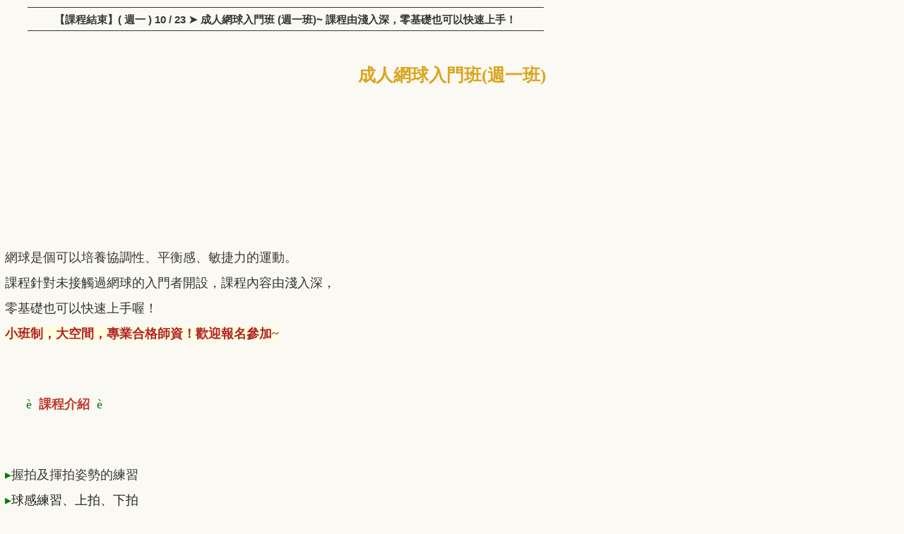

--- FILE ---
content_type: text/html; charset=UTF-8
request_url: https://ex.ttu.edu.tw/p/16-1017-27630.php
body_size: 7884
content:
<!DOCTYPE html>
<html lang="zh-Hant">
<head>


<meta http-equiv="Content-Type" content="text/html; charset=utf-8">
<meta http-equiv="X-UA-Compatible" content="IE=edge,chrome=1" />
<meta name="viewport" content="initial-scale=1.0, user-scalable=1, minimum-scale=1.0, maximum-scale=3.0">
<meta name="apple-mobile-web-app-capable" content="yes">
<meta name="apple-mobile-web-app-status-bar-style" content="black">
<meta name="keywords" content="請填寫網站關鍵記事，用半角逗號(,)隔開" />
<meta name="description" content="&lt;p style=&quot;text-align:center&quot;&gt;&lt;span style=&quot;font-size:1.75em;&quot;&gt;&lt;span style=&quot;font-family:微軟正黑體;&quot;&gt;&lt;span style=&quot;color:#009966&quot;&gt;&lt;strong style=&quot;color:#daa520; font-family:微軟正黑體&quot;&gt;成人網球入門班&lt;/strong&gt;&lt;/span&gt;&lt;/span&gt;&lt;/span&gt;&lt;/p&gt;

&lt;p style=&quot;text-align:center&quot;&gt;&lt;span style=&quot;font-size:13.3333px&quot;&gt;&lt;/span&gt;&lt;/p&gt;

&lt;p style=&quot;text-align:center&quot;&gt;&lt;span style=&quot;font-size:13.3333px&quot;&gt;&lt;/span&gt;&lt;/p&gt;

&lt;p style=&quot;text-align:center&quot;&gt;&lt;span style=&quot;font-size:13.3333px&quot;&gt;&lt;/span&gt;&lt;/p&gt;

&lt;p style=&quot;text-align:center&quot;&gt;&lt;span style=&quot;font-size:13.3333px&quot;&gt;&lt;/span&gt;&lt;/p&gt;

&lt;p style=&quot;text-align:center&quot;&gt;&lt;span style=&quot;font-size:13.3333px&quot;&gt;&lt;/span&gt;&lt;/p&gt;

&lt;p&gt;&amp;nbsp;&lt;/p&gt;

&lt;p&gt;&amp;nbsp;&lt;/p&gt;

&lt;div&gt;
&lt;div&gt;
&lt;div&gt;
&lt;div&gt;
&lt;div&gt;
&lt;p style=&quot;text-align:center&quot;&gt;&amp;nbsp;&lt;/p&gt;

&lt;p style=&quot;text-align:center&quot;&gt;&amp;nbsp;&lt;/p&gt;

&lt;p style=&quot;text-align:center&quot;&gt;&amp;nbsp;&lt;/p&gt;

&lt;p style=&quot;text-align:center&quot;&gt;&amp;nbsp;&lt;/p&gt;

&lt;p&gt;&lt;span style=&quot;font-size:13.3333px&quot;&gt;&lt;/span&gt;&lt;/p&gt;

&lt;p&gt;&lt;span style=&quot;font-size:13.3333px&quot;&gt;&lt;/span&gt;&lt;/p&gt;

&lt;p&gt;&lt;span style=&quot;font-size:13.3333px&quot;&gt;&lt;/span&gt;&lt;/p&gt;

&lt;p&gt;&lt;span style=&quot;font-size:13.3333px&quot;&gt;&lt;/span&gt;&lt;/p&gt;

&lt;p&gt;&lt;span style=&quot;font-size:13.3333px&quot;&gt;&lt;/span&gt;&lt;/p&gt;

&lt;p&gt;&lt;span style=&quot;font-size:1.25em&quot;&gt;&lt;span style=&quot;line-height:23pt&quot;&gt;&lt;span style=&quot;font-family:微軟正黑體&quot;&gt;&lt;span style=&quot;color:#ff0000&quot;&gt;&lt;/span&gt;&lt;/span&gt;&lt;/span&gt;&lt;/span&gt;&lt;/p&gt;

&lt;p&gt;&lt;span style=&quot;font-size:1.25em;&quot;&gt;&lt;span style=&quot;font-family:微軟正黑體&quot;&gt;網球是個可以培養協調性、平衡感、敏捷力的運動。&lt;/span&gt;&lt;/span&gt;&lt;/p&gt;

&lt;p&gt;&lt;span style=&quot;font-size:1.25em;&quot;&gt;&lt;span style=&quot;font-family:微軟正黑體&quot;&gt;&lt;/span&gt;&lt;/span&gt;&lt;/p&gt;

&lt;p&gt;&lt;span style=&quot;font-size:1.25em;&quot;&gt;&lt;span style=&quot;font-family:微軟正黑體&quot;&gt;&lt;span style=&quot;color:#333333&quot;&gt;課程針對未接觸過網球的入門者開設，課程內容由淺入深，&lt;/span&gt;&lt;/span&gt;&lt;/span&gt;&lt;/p&gt;

&lt;p&gt;&lt;span style=&quot;font-size:1.25em;&quot;&gt;&lt;span style=&quot;font-family:微軟正黑體&quot;&gt;&lt;span style=&quot;color:#333333&quot;&gt;零基礎也可以快速上手喔...&lt;/span&gt;&lt;/span&gt;&lt;/span&gt;&lt;/p&gt;&lt;/div&gt;&lt;/div&gt;&lt;/div&gt;&lt;/div&gt;&lt;/div&gt;" />

<meta content="index,follow" name="robots">

<meta property="og:image"  content="/var/file/17/1017/msys_1017_8946947_20526.png" />

<title>友善列印 - 【課程結束】( 週一 )  10 / 23 ➤ 成人網球入門班 (週一班)~ 課程由淺入深，零基礎也可以快速上手！ </title>

<link rel="shortcut icon" href="/var/file/17/1017/msys_1017_8946947_20526.png" type="image/x-icon" />
<link rel="icon" href="/var/file/17/1017/msys_1017_8946947_20526.png" type="image/x-icon" />
<link rel="bookmark" href="/var/file/17/1017/msys_1017_8946947_20526.png" type="image/x-icon" />

<link rel="apple-touch-icon-precomposed" href="/var/file/17/1017/msys_1017_8946947_20526.png">
<link rel="apple-touch-icon" href="/var/file/17/1017/msys_1017_8946947_20526.png">

<link rel="stylesheet" href="/var/file/17/1017/mobilestyle/combine-zh-tw.css?t=3c0301896a" type="text/css" />
<script language="javascript"><!--
 var isHome = false 
 --></script>
<script language="javascript"><!--
 var isExpanMenu = false 
 --></script>
<script type="text/javascript" src="/var/file/js/m_20251009.js" ></script>
</head>
<body class='page_fprint'>





<div class="module module-detail ">
	<div class="module-inner">
	<section class="mb">
		<div class="mpgtitle">
		<h2 class="hdline">【課程結束】( 週一 )  10 / 23 ➤ 成人網球入門班 (週一班)~ 課程由淺入深，零基礎也可以快速上手！</h2>
		</div>
		<div class="mcont">
			

			



<div class="mpgdetail">
	
		
 		
		
		
		
		
	
	
   <div class="meditor"><p style="text-align:center">&nbsp;</p>

<p style="text-align:center"><span style="color:#009966;"><span style="font-size:1.75em;"><span style="font-family:微軟正黑體;"><strong style="color:#daa520; font-family:微軟正黑體">成人網球入門班(週一班)</strong></span></span></span></p>

<p style="text-align:center"><span style="font-size:13.3333px"></span></p>

<p style="text-align:center"><span style="font-size:13.3333px"></span></p>

<p style="text-align:center"><span style="font-size:13.3333px"></span></p>

<p style="text-align:center"><span style="font-size:13.3333px"></span></p>

<p style="text-align:center"><span style="font-size:13.3333px"></span></p>

<p>&nbsp;</p>

<p>&nbsp;</p>

<div>
<p style="text-align:center">&nbsp;</p>

<p style="text-align:center">&nbsp;</p>

<p style="text-align:center">&nbsp;</p>

<p style="text-align:center">&nbsp;</p>

<p style="text-align:center">&nbsp;</p>

<p><span style="font-size:13.3333px"></span></p>

<p><span style="font-size:13.3333px"></span></p>

<p><span style="font-size:13.3333px"></span></p>

<p><span style="font-size:13.3333px"></span></p>

<p><span style="font-size:13.3333px"></span></p>

<p><span style="font-size:1.25em"><span style="line-height:23pt"><span style="font-family:微軟正黑體"><span style="color:#ff0000"></span></span></span></span></p>

<p><span style="font-size:1.25em;"><span style="font-family:微軟正黑體">網球是個可以培養協調性、平衡感、敏捷力的運動。</span></span></p>

<p><span style="font-size:1.25em;"><span style="font-family:微軟正黑體"></span></span></p>

<p><span style="font-size:1.25em;"><span style="font-family:微軟正黑體"><span style="color:#333333">課程針對未接觸過網球的入門者開設，課程內容由淺入深，</span></span></span></p>

<p><span style="font-size:1.25em;"><span style="font-family:微軟正黑體"><span style="color:#333333">零基礎也可以快速上手喔！</span></span></span></p>

<p><span style="font-size:1.25em;"><strong><span style="color:#b22222"><span style="font-family:微軟正黑體"></span><span style="font-family:微軟正黑體"><span style="background-color:#ffffe0">小班制，大空間，專業合格師資！</span></span><span style="font-family:微軟正黑體"><span style="background-color:#ffffe0">歡迎報名參加~</span></span></span></strong></span></p>

<p><span style="font-size:1.25em"><span style="line-height:23pt"><span style="color:#008080"><span style="font-family:微軟正黑體"></span></span></span></span></p>

<p>&nbsp;</p>

<p>&nbsp;</p>

<p><span style="color:#c0392b"><span style="font-size:1.25em"><span style="line-height:23pt"><span style="color:#008000"><span style="font-family:&quot;Wingdings 2&quot;">&nbsp; &nbsp; &nbsp; &egrave;</span></span></span></span><strong><span style="font-size:1.25em"><span style="font-family:微軟正黑體">&nbsp; 課程介紹&nbsp;&nbsp;</span></span></strong><span style="font-size:1.25em"><span style="line-height:23pt"><span style="color:#008000"><span style="font-family:&quot;Wingdings 2&quot;">&egrave;</span>&nbsp;&nbsp;</span></span></span></span><span style="color:#c0392b"><span style="font-size:1.25em"><span style="line-height:23pt"><span style="color:#008000"><span style="font-family:&quot;Wingdings 2&quot;">&nbsp; &nbsp; &nbsp;</span></span></span></span></span></p>

<p>&nbsp;</p>

<p>&nbsp;</p>

<p><span style="font-size:1.25em;"><span style="color:#008000"><span style="font-family:微軟正黑體">▸</span></span><span style="font-family:微軟正黑體">握拍及揮拍姿勢的練習</span></span></p>

<p><span style="font-size:1.25em;"><span style="color:#008000"><span style="font-family:微軟正黑體">▸</span></span><span style="font-family:微軟正黑體"><span style="box-sizing:border-box; max-width:100%"><span style="backface-visibility:hidden"><span style="color:#333333"><span style="box-sizing:border-box; max-width:100%"><span style="backface-visibility:hidden"><span style="box-sizing:border-box; max-width:100%"><span style="backface-visibility:hidden"><span style="line-height:16.8667px"><span style="box-sizing:border-box; max-width:100%"><span style="backface-visibility:hidden"><span style="box-sizing:border-box; max-width:100%"><span style="backface-visibility:hidden"><span style="color:#222222">球感練習</span></span></span></span></span></span></span></span></span></span></span></span></span><span style="box-sizing:border-box; max-width:100%"><span style="backface-visibility:hidden"><span style="color:#333333"><span style="box-sizing:border-box; max-width:100%"><span style="backface-visibility:hidden"><span style="box-sizing:border-box; max-width:100%"><span style="backface-visibility:hidden"><span style="line-height:16.8667px"><span style="box-sizing:border-box; max-width:100%"><span style="backface-visibility:hidden"><span style="box-sizing:border-box; max-width:100%"><span style="backface-visibility:hidden"><span style="color:#222222">、</span></span></span></span></span></span></span></span></span></span></span></span></span><span style="box-sizing:border-box; max-width:100%"><span style="backface-visibility:hidden"><span style="color:#333333"><span style="box-sizing:border-box; max-width:100%"><span style="backface-visibility:hidden"><span style="box-sizing:border-box; max-width:100%"><span style="backface-visibility:hidden"><span style="line-height:16.8667px"><span style="box-sizing:border-box; max-width:100%"><span style="backface-visibility:hidden"><span style="box-sizing:border-box; max-width:100%"><span style="backface-visibility:hidden"><span style="color:#222222">上拍</span></span></span></span></span></span></span></span></span></span></span></span></span><span style="box-sizing:border-box; max-width:100%"><span style="backface-visibility:hidden"><span style="color:#333333"><span style="box-sizing:border-box; max-width:100%"><span style="backface-visibility:hidden"><span style="box-sizing:border-box; max-width:100%"><span style="backface-visibility:hidden"><span style="line-height:16.8667px"><span style="box-sizing:border-box; max-width:100%"><span style="backface-visibility:hidden"><span style="box-sizing:border-box; max-width:100%"><span style="backface-visibility:hidden"><span style="color:#222222">、</span></span></span></span></span></span></span></span></span></span></span></span></span><span style="box-sizing:border-box; max-width:100%"><span style="backface-visibility:hidden"><span style="color:#333333"><span style="box-sizing:border-box; max-width:100%"><span style="backface-visibility:hidden"><span style="box-sizing:border-box; max-width:100%"><span style="backface-visibility:hidden"><span style="line-height:16.8667px"><span style="box-sizing:border-box; max-width:100%"><span style="backface-visibility:hidden"><span style="box-sizing:border-box; max-width:100%"><span style="backface-visibility:hidden"><span style="color:#222222">下拍</span></span></span></span></span></span></span></span></span></span></span></span></span></span></span></p>

<p><span style="font-size:1.25em;"><span style="color:#008000"><span style="font-family:微軟正黑體"></span></span><span style="color:#008000"><span style="font-family:微軟正黑體">▸</span></span><span style="font-family:微軟正黑體"><span style="box-sizing:border-box; max-width:100%"><span style="backface-visibility:hidden"><span style="color:#333333"><span style="box-sizing:border-box; max-width:100%"><span style="backface-visibility:hidden"><span style="box-sizing:border-box; max-width:100%"><span style="backface-visibility:hidden"><span style="line-height:16.8667px"><span style="box-sizing:border-box; max-width:100%"><span style="backface-visibility:hidden"><span style="box-sizing:border-box; max-width:100%"><span style="backface-visibility:hidden"><span style="color:#222222">正手拍擊球練習</span></span></span></span></span></span></span></span></span></span></span></span></span>&nbsp;</span></span></p>

<p><span style="font-size:1.25em;"><span style="color:#008000"><span style="font-family:微軟正黑體">▸</span></span><span style="font-family:微軟正黑體">反手拍擊球練習</span></span></p>

<p><span style="font-size:1.25em;"><span style="color:#008000"><span style="font-family:微軟正黑體">▸</span></span><span style="font-family:微軟正黑體">發球動作練習</span></span></p>

<p>&nbsp;</p>

<p>&nbsp;</p>

<p>&nbsp;</p>

<p><span style="color:#c0392b"><strong><span style="font-size:1.25em"><span style="font-family:微軟正黑體"></span></span></strong><span style="font-size:1.25em"><span style="line-height:23pt"><span style="color:#008000"><span style="font-family:&quot;Wingdings 2&quot;">&nbsp; &nbsp; &nbsp; &egrave;</span></span></span></span><strong><span style="font-size:1.25em"><span style="font-family:微軟正黑體">&nbsp; 師資介紹&nbsp;&nbsp;</span></span></strong><span style="font-size:1.25em"><span style="line-height:23pt"><span style="color:#008000"><span style="font-family:&quot;Wingdings 2&quot;">&egrave;</span>&nbsp;&nbsp;</span></span></span></span><span style="color:#c0392b"><span style="font-size:1.25em"><span style="line-height:23pt"><span style="color:#008000"><span style="font-family:&quot;Wingdings 2&quot;">&nbsp; &nbsp; &nbsp;</span></span></span></span></span></p>

<p>&nbsp;</p>

<p><span style="line-height:23pt"></span></p>

<p><span style="font-size:1.25em;"><span style="font-family:微軟正黑體;"><span style="color:#ff6633"><strong>王筱婷 教練</strong></span></span></span></p>

<p>&nbsp;</p>

<div><span style="font-size:1.25em;"><span style="font-family:微軟正黑體;"></span></span></div>

<div><span style="font-size:1.25em;"><span style="font-family:微軟正黑體;"></span></span></div>

<p><span style="font-size:1.25em;"><span style="font-family:微軟正黑體;">109年 全國大專院校運動會 個人單打第五名 雙打第八名</span></span></p>

<p><span style="font-size:1.25em;"><span style="font-family:微軟正黑體;">105年三太子盃全國網球錦標賽 單打亞軍 雙打冠軍</span></span></p>

<p><span style="font-size:1.25em;"><span style="font-family:微軟正黑體;">104年 ICG國際少年運動會 單打亞軍 雙打冠軍</span></span></p>

<p><span style="font-size:1.25em;"><span style="font-family:微軟正黑體;">102-104年 全國中等學校運動會 團體第四名&nbsp;&nbsp;&nbsp;</span></span></p>

<p><span style="font-size:1.25em;"><span style="font-family:微軟正黑體;"> &nbsp; &nbsp; &nbsp; &nbsp; &nbsp;&nbsp;</span></span></p>

<p><span style="font-size:1.25em;"><span style="font-family:微軟正黑體;"></span></span></p>

<div><span style="font-size:1.25em;"><span style="font-family:微軟正黑體;"><span style="color:#008000">▸</span>&nbsp;<span style="color:#3366cc"><strong>專業證照</strong></span></span></span></div>

<div>&nbsp;</div>

<div><span style="font-size:1.25em;"><span style="font-family:微軟正黑體;"><span style="color:#3366cc"></span></span></span><span style="font-size:1.25em;"><span style="font-family:微軟正黑體;">中華民國網球協會c級網球教練證</span></span></div>

<div>&nbsp;</div>

<div><span style="font-size:1.25em;"><span style="font-family:微軟正黑體;"></span></span><span style="font-size:1.25em;"><span style="font-family:微軟正黑體;">中華民國網球協會c級網球裁判證</span></span></div>

<p>&nbsp;</p>

<p>&nbsp;</p>

<div><span style="font-size:1.25em;"><span style="font-family:微軟正黑體;"></span></span></div>

<div><span style="font-size:1.25em;"><span style="font-family:微軟正黑體;"></span></span></div>

<div><span style="font-size:1.25em;"><span style="font-family:微軟正黑體;"><span style="color:#008000">▸</span>&nbsp;<span style="color:#3366cc"><strong>教學經歷</strong></span></span></span></div>

<div>&nbsp;</div>

<div><span style="font-size:1.25em;"><span style="font-family:微軟正黑體;"><span style="color:#3366cc"></span></span></span><span style="font-size:1.25em;"><span style="font-family:微軟正黑體;"></span></span><span style="font-size:1.25em;"><span style="font-family:微軟正黑體;">110年 潛力網球選手訓練營 助理教練</span></span></div>

<div>&nbsp;</div>

<div><span style="font-size:1.25em;"><span style="font-family:微軟正黑體;"></span></span><span style="font-size:1.25em;"><span style="font-family:微軟正黑體;">109～迄今 私人網球俱樂部教練</span></span></div>

<div>&nbsp;</div>

<div><span style="font-size:1.25em;"><span style="font-family:微軟正黑體;"></span></span><span style="font-size:1.25em;"><span style="font-family:微軟正黑體;">108年 新北高中助理網球教練</span></span></div>

<div>&nbsp;</div>

<div><span style="font-size:1.25em;"><span style="font-family:微軟正黑體;"></span></span><span style="font-size:1.25em;"><span style="font-family:微軟正黑體;">107 年 信義國小助理網球教練</span></span></div>

<p>&nbsp;</p>

<div>
<div>
<p>&nbsp;</p>
</div>
</div>

<div>
<div><span style="font-size:1.25em"><span style="font-family:微軟正黑體"></span></span></div>

<div>&nbsp;</div>

<div><span style="color:#c0392b"><span style="font-size:1.25em"><span style="line-height:23pt"><span style="color:#008000"><span style="font-family:&quot;Wingdings 2&quot;">&nbsp; &nbsp; &nbsp; &egrave;</span></span></span></span><strong><span style="font-size:1.25em"><span style="font-family:微軟正黑體">&nbsp; 課程資訊&nbsp;&nbsp;</span></span></strong><span style="font-size:1.25em"><span style="line-height:23pt"><span style="color:#008000"><span style="font-family:&quot;Wingdings 2&quot;">&egrave;</span>&nbsp;&nbsp;</span></span></span></span><span style="color:#c0392b"><span style="font-size:1.25em"><span style="line-height:23pt"><span style="color:#008000"><span style="font-family:&quot;Wingdings 2&quot;">&nbsp; &nbsp; &nbsp;</span></span></span></span></span></div>

<div>&nbsp;</div>

<div>&nbsp;</div>

<div>
<p><span style="font-size:1.25em"><span style="font-family:微軟正黑體"><span style="color:#008000">▸</span>&nbsp;&nbsp;<span style="background-image:initial"><span style="background-position:initial"><span style="background-size:initial"><span style="background-repeat:initial"><span style="background-attachment:initial"><span style="background-origin:initial"><span style="background-clip:initial">上課時數：<span style="color:#0000cd">&nbsp;8&nbsp;</span><span style="color:#0000cd">堂，共計 16 小時</span></span></span></span></span></span></span></span></span></span></p>

<div>
<div><span style="font-size:1.25em"><span style="font-family:微軟正黑體"></span></span>

<p><span style="font-size:1.25em"><span style="font-family:微軟正黑體"><span style="color:#008000">▸</span>&nbsp;&nbsp;<span style="background-image:initial"><span style="background-position:initial"><span style="background-size:initial"><span style="background-repeat:initial"><span style="background-attachment:initial"><span style="background-origin:initial"><span style="background-clip:initial">起訖日期：</span></span></span></span></span></span></span><span style="color:#0000cd"><span style="font-family:微軟正黑體;"><span lang="EN-US" style="color:mediumblue">2023 / 10 / 23 起 8堂課程</span><span style="color:mediumblue">&nbsp;</span></span></span></span></span></p>

<p><span style="font-size:1.25em"><span style="font-family:微軟正黑體"><span style="color:#008000">▸</span>&nbsp;&nbsp;上課時段：<span style="color:#0000cd">每週一</span></span></span><span style="font-size:1.25em"><span style="font-family:微軟正黑體"><span style="color:#0000cd">&nbsp; 晚上&nbsp;</span><span style="color:#0000cd">18 : 40 ~ 20 : 40</span></span></span><span style="line-height:23pt"></span></p>

<p><span style="font-size:1.25em"><span style="font-family:微軟正黑體"><span style="color:#008000">▸</span>&nbsp;&nbsp;上課地點：</span></span><span style="font-size:1.25em"><span style="font-family:微軟正黑體"><span style="color:#0000cd">大同大學網球場</span></span></span></p>

<p><span style="font-size:1.25em"><span style="font-family:微軟正黑體"><span style="color:#008000">▸</span>&nbsp;&nbsp;上課地址：</span></span><span style="font-size:1.25em"><span style="font-family:微軟正黑體"><span style="color:#0000cd">大同大學 (台北市中山區中山北路三段40號)</span></span></span></p>

<p><span style="font-size:1.25em"><span style="font-family:微軟正黑體"><span style="color:#0000cd">&nbsp; &nbsp; &nbsp; &nbsp; &nbsp; &nbsp; &nbsp; &nbsp; &nbsp; &nbsp; &nbsp; &nbsp; (鄰近 捷運圓山、民權西路、中山國小)</span></span></span></p>

<p><span style="font-size:1.25em"><span style="font-family:微軟正黑體"><span style="color:#008000">▸</span>&nbsp;&nbsp;上課人數：<span style="color:#0000cd;">5 人成班，7人額滿。</span></span></span></p>

<p>&nbsp;</p>

<p>&nbsp;</p>

<p>&nbsp;</p>

<p><span style="color:#c0392b"><span style="font-size:1.25em"><span style="line-height:23pt"><span style="color:#008000"><span style="font-family:&quot;Wingdings 2&quot;">&nbsp; &nbsp; &nbsp; &egrave;</span></span></span></span><strong><span style="font-size:1.25em"><span style="font-family:微軟正黑體">&nbsp; 課程備註&nbsp;&nbsp;</span></span></strong><span style="font-size:1.25em"><span style="line-height:23pt"><span style="color:#008000"><span style="font-family:&quot;Wingdings 2&quot;">&egrave;</span>&nbsp;&nbsp;</span></span></span></span><span style="color:#c0392b"><span style="font-size:1.25em"><span style="line-height:23pt"><span style="color:#008000"><span style="font-family:&quot;Wingdings 2&quot;">&nbsp; &nbsp; &nbsp;</span></span></span></span></span></p>

<p>&nbsp;</p>

<p><span style="font-size:1.25em;"><span style="font-family:微軟正黑體;"><span style="color:#000000;">1. 課程上課地點以&nbsp;</span><span style="color:#000000;"><strong>網球場(室外)為主</strong></span><span style="color:#000000;">，</span></span></span></p>

<p><span style="font-size:1.25em;"><span style="font-family:微軟正黑體;"><span style="color:#000000;">&nbsp;若遇氣候不佳(陰雨天)狀況，將</span><strong><span style="color:#ff0000;">停課一次，順延一週</span></strong><span style="color:#000000;">。</span></span></span></p>

<p><span style="font-size:1.25em;"><span style="font-family:微軟正黑體;"><span style="color:#000000;">2. 課程費用含場地費，課程有提供球拍球具，也歡迎學員自備球拍。</span></span></span></p>

<p><span style="font-size:1.25em;"><span style="font-family:微軟正黑體;"><span style="color:#000000;">3. 課程日期可能會因王教練參與訓練或比賽而有所微調，造成您的不便，敬請見諒！</span></span></span></p>

<p>&nbsp;</p>
</div>

<div>
<p>&nbsp;</p>

<p><span style="color:#c0392b"><span style="font-size:1.25em"><span style="line-height:23pt"><span style="color:#008000"><span style="font-family:&quot;Wingdings 2&quot;">&nbsp; &nbsp; &nbsp; &egrave;</span></span></span></span><strong><span style="font-size:1.25em"><span style="font-family:微軟正黑體">&nbsp; 收費資訊&nbsp;&nbsp;</span></span></strong><span style="font-size:1.25em"><span style="line-height:23pt"><span style="color:#008000"><span style="font-family:&quot;Wingdings 2&quot;">&egrave;</span>&nbsp;&nbsp;</span></span></span></span><span style="line-height:23pt"></span><span style="line-height:23pt"></span><span style="color:#c0392b"><span style="font-size:1.25em"><span style="line-height:23pt"><span style="color:#008000"><span style="font-family:&quot;Wingdings 2&quot;">&nbsp; &nbsp; &nbsp;</span></span></span></span></span></p>

<p>&nbsp;</p>

<p><span style="font-size:13.3333px"></span><span style="font-size:13.3333px"></span><span style="font-size:1.25em"><span style="font-family:微軟正黑體"><span style="color:#008000">▸</span>&nbsp;&nbsp;<span style="background-image:initial"><span style="background-position:initial"><span style="background-size:initial"><span style="background-repeat:initial"><span style="background-attachment:initial"><span style="background-origin:initial"><span style="background-clip:initial">新生報名費：<span style="color:#ff0000"><strong>NT$300 </strong></span><strong>元整</strong><span style="color:#000000">(曾於一年內在推廣中心上過課程之舊生免繳，體驗課程不適用)</span></span></span></span></span></span></span></span></span></span></p>

<div>
<div>
<p><span style="font-size:1.25em"><span style="font-family:微軟正黑體"><span style="color:#008000">▸</span>&nbsp;&nbsp;<span style="background-image:initial"><span style="background-position:initial"><span style="background-size:initial"><span style="background-repeat:initial"><span style="background-attachment:initial"><span style="background-origin:initial"><span style="background-clip:initial">課程學費：<span style="color:#ff0000"><strong>NT$4,800 </strong></span><strong>元整</strong></span></span></span></span></span></span></span></span></span></p>

<p><span style="font-size:1.25em"><span style="font-family:微軟正黑體"><span style="color:#008000">▸</span><strong><span style="background-color:#ffff00">於&nbsp;</span><span style="color:#ff0000"><span style="background-color:#ffff00">10 月 19&nbsp;日&nbsp;</span></span><span style="background-color:#ffff00">前報名並完成繳費，即可享學費&nbsp;</span><span style="color:#ff0000"><span style="background-color:#ffff00">早鳥價NT$4</span></span><span style="color:red"><span style="background-color:#ffff00">,200 </span></span><span style="background-color:#ffff00">元整</span></strong></span></span><span style="color:#0000ff;"><strong><span style="font-size:1.25em"><span style="font-family:微軟正黑體"><span style="background-color:#ffff00">(報名費另計)</span></span></span></strong></span></p>

<p><span style="font-size:1.125em"><span style="font-family:微軟正黑體"><span style="color:#ff0000">※ 繳費資訊將以電子郵件通知，請正確填寫電子郵件，謝謝!!</span></span></span></p>

<p><a href="https://forms.gle/Dc79pjfz5e8eH3ah8" title="2023 冬季非學分班線上報名表單"><span style="font-size:1.25em"><span style="font-family:微軟正黑體"><strong><span style="color:#0000ff">＞</span><span style="color:#0000ff">＞</span></strong></span></span><span style="font-size:1.25em"><span style="font-family:微軟正黑體"><strong><span style="color:#0000ff">＞</span><span style="color:#0000ff">＞</span></strong></span></span><span style="font-size:1.25em"><span style="font-family:微軟正黑體"><strong><span style="color:#0000ff">＞</span><span style="color:#0000ff">＞</span></strong></span></span><span style="font-size:1.25em"><span style="font-family:微軟正黑體"><strong><span style="color:#0000ff">＞</span><span style="color:#0000ff">＞</span></strong></span></span><span style="font-size:1.25em"><span style="font-family:微軟正黑體"><strong><span style="color:#0000ff">＞</span></strong></span></span><span style="font-size:1.25em"><span style="font-family:微軟正黑體"><strong><span style="color:#0000ff">＞</span><span style="color:#0000ff">＞</span><span style="color:#0000ff">＞</span><span style="color:#0000ff">＞</span><span style="color:#0000ff">＞</span><span style="color:#0000ff">＞</span><span style="color:#0000ff">點我報名</span><span style="color:#0000ff">＜</span><span style="color:#0000ff">＜＜＜</span><span style="color:#0000ff">＜＜＜</span><span style="color:#0000ff">＜</span><span style="color:#0000ff">＜</span></strong><span style="color:#0000ff"></span><span style="color:#0000ff"></span><span style="color:#0000ff"><strong>＜＜＜</strong></span><strong><span style="color:#0000ff">＜</span><span style="color:#0000ff">＜</span></strong><span style="color:#0000ff"></span><span style="color:#0000ff"></span><span style="color:#0000ff"><strong>＜</strong></span><strong><span style="color:#0000ff">＜</span></strong></span></span></a></p>

<p>&nbsp;</p>

<p>&nbsp;</p>

<p><span style="color:#c0392b"><span style="font-size:1.25em"><span style="line-height:23pt"><span style="color:#008000"><span style="font-family:&quot;Wingdings 2&quot;">&nbsp; &nbsp; &nbsp; &egrave;</span></span></span></span><strong><span style="font-size:1.25em"><span style="font-family:微軟正黑體">&nbsp; 優惠資訊&nbsp;&nbsp;</span></span></strong><span style="font-size:1.25em"><span style="line-height:23pt"><span style="color:#008000"><span style="font-family:&quot;Wingdings 2&quot;">&egrave;</span>&nbsp;&nbsp;</span></span></span></span><span style="font-size:13.3333px"></span><span style="font-size:13.3333px"></span><span style="color:#c0392b"><span style="font-size:1.25em"><span style="line-height:23pt"><span style="color:#008000"><span style="font-family:&quot;Wingdings 2&quot;">&nbsp; &nbsp; &nbsp;</span></span></span></span></span></p>

<p>&nbsp;</p>

<p><span style="font-size:13.3333px"></span><span style="font-size:1.25em"><span style="font-family:微軟正黑體">1.凡是大同同仁(包含校友、學生以及職員)以及 舊生(<span style="font-family:微軟正黑體"><span style="background-image:initial"><span style="background-position:initial"><span style="background-size:initial"><span style="background-repeat:initial"><span style="background-attachment:initial"><span style="background-origin:initial"><span style="background-clip:initial"><span style="color:#000000">曾於一年內在推廣中心上過課程</span></span></span></span></span></span></span></span></span>)，</span></span></p>

<p><span style="font-size:1.25em"><span style="font-family:微軟正黑體">&nbsp; 皆可享學費原價85折優待(<span style="color:#ff0000"><strong>學費$4,000元整</strong></span>)<span style="color:#000000">，</span><span style="color:#000000">不得與早鳥價重複優惠</span><span style="color:#000000">。</span></span></span></p>

<p><span style="font-size:1.25em"><span style="font-family:微軟正黑體">2.具有身心障礙相關證明以及65歲以上老人亦享學費原價85折優待<span style="color:#000000">，</span></span></span></p>

<p><span style="font-size:1.25em"><span style="font-family:微軟正黑體">&nbsp;&nbsp;<span style="color:#000000">不得與早鳥價重複優惠</span><span style="color:#000000">。</span></span></span></p>

<p>&nbsp;</p>

<p>&nbsp;</p>

<p><span style="color:#c0392b"><span style="font-size:1.25em"><span style="line-height:23pt"><span style="color:#008000"><span style="font-family:&quot;Wingdings 2&quot;">&nbsp; &nbsp; &nbsp; &egrave;</span></span></span></span><strong><span style="font-size:1.25em"><span style="font-family:微軟正黑體">&nbsp; 注意事項&nbsp;&nbsp;</span></span></strong><span style="font-size:1.25em"><span style="line-height:23pt"><span style="color:#008000"><span style="font-family:&quot;Wingdings 2&quot;">&egrave;</span>&nbsp;&nbsp;</span></span></span></span><span style="color:#c0392b"><span style="font-size:1.25em"><span style="line-height:23pt"><span style="color:#008000"><span style="color:#c0392b"><span style="font-size:1.25em"><span style="line-height:23pt"><span style="color:#008000"><span style="font-family:&quot;Wingdings 2&quot;">&nbsp; &nbsp; &nbsp;</span></span></span></span></span> &nbsp;</span></span></span></span></p>

<p style="border:none"><span style="font-size:13.3333px"></span><span style="font-size:13.3333px"></span><span style="font-size:1.125em"><span style="font-family:微軟正黑體"><span style="font-weight:700"><span style="color:#ff0000">※※※ 若人數未達開班標準(學員數5位)，將不予開班，造成您的不便，敬請見諒&nbsp;&nbsp;</span></span><span style="font-weight:700"><span style="color:#ff0000">※※※</span></span>&nbsp;</span></span></p>
</div>

<p><span style="font-size:1.25em"><span style="line-height:23pt"><span style="font-family:微軟正黑體"><span style="font-size:1.25em"><span style="font-family:微軟正黑體"><span style="color:#008000">▸</span></span></span><strong>線上報名：</strong><a href="https://forms.gle/Dc79pjfz5e8eH3ah8" target="_blank" title="2023 冬季非學分班線上報名表單"><span style="color:#0000ff"><strong><input name="點我報名" type="button" value="點我報名" /></strong></span></a></span></span></span></p>

<p><span style="font-size:1.25em"><span style="line-height:23pt"><span style="font-family:微軟正黑體"><span style="font-size:1.25em"><span style="font-family:微軟正黑體"><span style="color:#008000">▸</span></span></span><strong>現場報名：</strong>請至大同大學推廣</span><span style="font-family:微軟正黑體">教</span><span style="font-family:微軟正黑體">育中心</span></span></span></p>

<p><span style="font-size:1.25em"><span style="line-height:23pt"><span style="font-family:微軟正黑體"><span style="font-size:1.25em"><span style="font-family:微軟正黑體"><span style="color:#008000">▸</span></span></span><strong>繳費方式：</strong>完成線上報名表單後，推廣中心將於收到表單後，</span></span></span></p>

<p><span style="font-size:1.25em"><span style="line-height:23pt"><span style="font-family:微軟正黑體"></span></span></span><span style="font-size:1.25em"><span style="line-height:23pt"><span style="font-family:微軟正黑體"><strong><span style="color:#3366ff"><u>3個工作天內已</u></span></strong></span><strong><span style="color:#3366ff"><u><span style="font-family:微軟正黑體, sans-serif">E-mail方式寄發繳費相關通知信函</span></u></span></strong></span></span><span style="font-size:1.25em"><span style="line-height:23pt"><span style="font-family:微軟正黑體, sans-serif"></span>，</span></span><span style="font-size:1.25em"><span style="font-family:微軟正黑體">請多留意您的【聯絡信箱】，</span></span></p>

<p><span style="font-size:1.25em"><span style="font-family:微軟正黑體"></span></span><span style="font-size:1.25em"><span style="line-height:23pt">並於繳費期限內</span></span><span style="font-size:1.25em"><span style="line-height:23pt">【<span style="color:red"><span style="font-family:微軟正黑體, sans-serif">匯款</span></span><span style="font-family:微軟正黑體, sans-serif">至大同大學 華南帳戶】 或 【至大同大學推廣教育中心</span><span style="color:red"><span style="font-family:微軟正黑體, sans-serif">現金繳費</span></span><span style="color:black"><span style="font-family:微軟正黑體, sans-serif">】</span></span><span style="font-family:微軟正黑體, sans-serif">。</span></span></span></p>

<p><span style="font-size:1.25em"><span style="line-height:23pt"><span style="font-family:微軟正黑體"><span style="font-size:1.25em"><span style="line-height:23pt"><span style="font-family:微軟正黑體"><span style="font-size:1.25em"><span style="font-family:微軟正黑體"><span style="color:#008000">▸</span></span></span></span></span></span><strong>報名期限：</strong><span style="color:#ff0000">名額有限，額滿截止！</span></span></span></span></p>

<p><span style="font-size:1.25em"><span style="line-height:23pt"><span style="font-family:微軟正黑體"><span style="font-size:1.25em"><span style="line-height:23pt"><span style="font-family:微軟正黑體"><span style="font-size:1.25em"><span style="font-family:微軟正黑體"><span style="color:#008000"></span></span></span></span></span></span></span></span></span><span style="font-size:1.25em"><span style="line-height:23pt"><span style="font-family:微軟正黑體"><span style="font-size:1.25em"><span style="line-height:23pt"><span style="font-family:微軟正黑體"><span style="font-size:1.25em"><span style="font-family:微軟正黑體"><span style="color:#008000">▸</span></span></span></span></span></span></span></span></span><span style="font-size:1.25em"><span style="line-height:23pt"><span style="font-family:微軟正黑體"><span style="font-size:1.25em"><span style="font-family:微軟正黑體"><span style="color:#008000"></span></span></span><strong>大同大學推廣教育中心地址：</strong>104 台北市中山區德惠街7-1號1樓(警衛室旁)</span></span></span><span style="font-size:1.25em"><span style="line-height:23pt"><span style="font-family:微軟正黑體"></span></span></span></p>

<p><span style="font-size:1.25em"><span style="line-height:23pt"><span style="font-family:微軟正黑體"><span style="font-size:1.25em"><span style="line-height:23pt"><span style="font-family:微軟正黑體"><span style="font-size:1.25em"><span style="font-family:微軟正黑體"><span style="color:#008000">▸</span></span></span></span></span></span></span></span></span><span style="font-size:1.25em"><span style="line-height:23pt"><span style="font-family:微軟正黑體"><strong>聯絡電話：</strong>(02)2182-2928 分機 7561 或(02)2585-3851</span></span></span></p>

<p><span style="color: rgb(0, 0, 0);"><span style="font-size:1.25em"><span style="line-height:23pt"><span style="font-family:微軟正黑體"><span style="font-size:1.25em"><span style="line-height:23pt"><span style="font-family:微軟正黑體"><span style="font-size:1.25em"><span style="font-family:微軟正黑體"><span style="color:#008000">▸</span></span></span></span></span></span></span></span></span></span><span style="font-size:1.25em;"><span style="font-family:微軟正黑體;"><span style="color:#000000;">本課程為&nbsp;</span><span style="color:#ff0000;"><strong>非學分班 課程</strong></span><span style="color:#000000;">，<u><b>學員缺席率未超過課程三分之一者，將發予【結業證書】</b></u>，不授予學位證書。</span></span></span></p>

<p>&nbsp;</p>

<p>&nbsp;</p>

<p>&nbsp;</p>

<p><span style="color:#c0392b"><span style="font-size:1.25em"><span style="line-height:23pt"><span style="color:#008000"><span style="font-family:&quot;Wingdings 2&quot;">&nbsp; &nbsp; &nbsp; &egrave;</span></span></span></span><strong><span style="font-size:1.25em"><span style="font-family:微軟正黑體">&nbsp; 退費辦法&nbsp;&nbsp;</span></span></strong><span style="font-size:1.25em"><span style="line-height:23pt"><span style="color:#008000"><span style="font-family:&quot;Wingdings 2&quot;">&egrave;</span>&nbsp;&nbsp;</span></span></span></span><span style="color:#c0392b"><span style="font-size:1.25em"><span style="line-height:23pt"><span style="color:#008000"><span style="font-family:&quot;Wingdings 2&quot;">&nbsp; &nbsp; &nbsp;</span></span></span></span></span></p>

<p>&nbsp;</p>

<div>
<p><span style="font-size:13.3333px"><span style="line-height:23pt"></span></span></p>

<p><span style="font-size:13.3333px"><span style="line-height:23pt"><a href="http://a15.ttu.edu.tw/p/404-1017-4604.php" style="font-size:13.3333px" title="非學分班退費辦法"><span style="color:#000080"><span style="font-size:1.25em"><span style="font-family:微軟正黑體"><strong style="color:#0000cd; font-family:verdana, arial, verdana; font-size:24px">非學分班退費辦法</strong></span></span></span></a></span></span></p>
</div>
</div>

<div>
<p><span style="font-size:1.25em"><span style="line-height:23pt"><span style="font-family:微軟正黑體"><span style="color:#666666">1.本中心可依報名人數，決定是否開班，如不開班，</span></span></span></span></p>

<p><span style="font-size:1.25em"><span style="line-height:23pt"><u><span style="color:#ff0000"><span style="font-family:微軟正黑體"></span></span></u>&nbsp; &nbsp;<u><span style="color:#ff0000"><span style="font-family:微軟正黑體">無息退回所繳學費、教材(材料)費及報名費。</span></span></u></span></span></p>

<p><span style="font-size:1.25em"><span style="line-height:23pt"><u><span style="color:#ff0000"><span style="font-family:微軟正黑體"></span></span></u><span style="color:#666666"><span style="font-family:微軟正黑體">&nbsp;📣&nbsp;&nbsp;</span></span></span></span><span style="font-size:0.875em"><span style="line-height:23pt"><strong style="font-size:1.375em; color:#666666; font-family:verdana, arial, verdana"><span style="font-family:微軟正黑體"><span style="background-color:#ffffe0">學校退費作業時間約&nbsp;</span></span><span style="font-family:微軟正黑體"><span style="color:#ff0000"><span style="background-color:#ffffe0">30 個 工作天&nbsp;</span></span></span><span style="font-family:微軟正黑體"><span style="background-color:#ffffe0">，敬請耐心等候。</span></span></strong></span></span><span style="font-size:1.25em"><span style="line-height:23pt"><span style="color:#666666"><span style="font-family:微軟正黑體">📣</span></span></span></span></p>

<p style="margin-top:10px; margin-bottom:10px"><span style="font-size:1.25em"><span style="color:#666666"><span style="font-family:verdana, arial, verdana"></span></span></span></p>

<p style="margin-top:10px; margin-bottom:10px"><span style="font-size:1.25em"><span style="color:#666666"><span style="font-family:verdana, arial, verdana"><span style="font-family:微軟正黑體"></span></span></span></span></p>

<p style="margin-top:10px; margin-bottom:10px"><span style="font-size:1.25em"><span style="color:#666666"><span style="font-family:verdana, arial, verdana"><span style="font-family:微軟正黑體">2.學員自報名繳費後至開班上課日前申請退費者，<span style="color:#ff0000">不退還報名費</span>，</span><span style="font-family:微軟正黑體">可退還</span></span></span></span></p>

<p style="margin-top:10px; margin-bottom:10px"><span style="font-size:1.25em"><span style="color:#666666"><span style="font-family:verdana, arial, verdana"><span style="font-family:微軟正黑體">&nbsp; 已繳全額學費</span><span style="font-family:微軟正黑體">（需於開課前一週以前提出申請，如逾期</span><span style="font-family:微軟正黑體">僅</span><span style="font-family:微軟正黑體">退還學費之九成），</span></span></span></span></p>

<p style="margin-top:10px; margin-bottom:10px"><span style="font-size:1.25em"><span style="color:#666666"><span style="font-family:verdana, arial, verdana"><span style="font-family:微軟正黑體">&nbsp; 如教材已購買，教材費</span><span style="font-family:微軟正黑體">不退還，</span><span style="font-family:微軟正黑體">請學員自行</span><span style="font-family:微軟正黑體">領回教材。</span></span></span></span></p>

<p style="margin-top:10px; margin-bottom:10px"><span style="font-size:1.25em"><span style="color:#666666"><span style="font-family:verdana, arial, verdana"></span></span></span></p>

<p style="margin-top:10px; margin-bottom:10px"><span style="font-size:1.25em"><span style="color:#666666"><span style="font-family:verdana, arial, verdana"></span></span></span></p>

<p style="margin-top:10px; margin-bottom:10px"><span style="font-size:1.25em"><span style="color:#666666"><span style="font-family:verdana, arial, verdana"><span style="font-family:微軟正黑體">3.自開班上課日算起，上課<span style="color:#ff0000">未逾</span>總堂數<span style="color:#0000ff">三分之一</span>如欲退班，</span></span></span></span></p>

<p style="margin-top:10px; margin-bottom:10px"><span style="font-size:1.25em"><span style="color:#666666"><span style="font-family:verdana, arial, verdana">&nbsp; &nbsp;<span style="font-family:微軟正黑體">退所收</span><span style="font-family:微軟正黑體"><span style="color:#ff0000">學費五成</span></span><span style="font-family:微軟正黑體">，</span><span style="font-family:微軟正黑體">報名費及教材費(材料)不退還。</span></span></span></span></p>

<p style="margin-top:10px; margin-bottom:10px"><span style="font-size:1.25em"><span style="color:#666666"><span style="font-family:verdana, arial, verdana"></span></span></span></p>

<p style="margin-top:10px; margin-bottom:10px"><span style="font-size:1.25em"><span style="color:#666666"><span style="font-family:verdana, arial, verdana"></span></span></span></p>

<p style="margin-top:10px; margin-bottom:10px"><span style="font-size:1.25em"><span style="color:#666666"><span style="font-family:verdana, arial, verdana"><span style="font-family:微軟正黑體"></span></span></span></span></p>

<p style="margin-top:10px; margin-bottom:10px"><span style="font-size:1.25em"><span style="color:#666666"><span style="font-family:verdana, arial, verdana"><span style="font-family:微軟正黑體">4.自開班上課日算起，上課<span style="color:#ff0000">超過</span>總堂數<span style="color:#0000ff">三分之一</span>如欲退班，</span></span></span></span></p>

<p style="margin-top:10px; margin-bottom:10px"><span style="font-size:1.25em"><span style="color:#666666"><span style="font-family:verdana, arial, verdana">&nbsp; &nbsp;<span style="font-family:微軟正黑體">恕不退還所收學費、報名費及教材(材料)費。</span></span></span></span></p>

<p style="margin-top:10px; margin-bottom:10px"><span style="font-size:1.25em"><span style="color:#666666"><span style="font-family:verdana, arial, verdana"></span></span></span></p>

<p style="margin-top:10px; margin-bottom:10px"><span style="font-size:1.25em"><span style="color:#666666"><span style="font-family:verdana, arial, verdana"></span></span></span></p>

<p style="margin-top:10px; margin-bottom:10px"><span style="font-size:1.25em"><span style="color:#666666"><span style="font-family:verdana, arial, verdana"><span style="font-family:微軟正黑體"></span></span></span></span></p>

<p style="margin-top:10px; margin-bottom:10px"><span style="font-size:1.25em"><span style="color:#666666"><span style="font-family:verdana, arial, verdana"><span style="font-family:微軟正黑體">5.開課期間，因個人因素請假者，一概不退缺席堂課費用。</span></span></span></span></p>

<p style="margin-top:10px; margin-bottom:10px"><span style="font-size:1.25em"><span style="color:#666666"><span style="font-family:verdana, arial, verdana"></span></span></span></p>

<p style="margin-top:10px; margin-bottom:10px"><span style="font-size:1.25em"><span style="color:#666666"><span style="font-family:verdana, arial, verdana"></span></span></span></p>

<p style="margin-top:10px; margin-bottom:10px"><span style="font-size:1.25em"><span style="color:#666666"><span style="font-family:verdana, arial, verdana"><span style="font-family:微軟正黑體"></span></span></span></span></p>

<p style="margin-top:10px; margin-bottom:10px"><span style="font-size:1.25em"><span style="color:#666666"><span style="font-family:verdana, arial, verdana"><span style="font-family:微軟正黑體">6.開課期間插班學員，以堂數比例計算學費，報名費及教材(材料)費另計。</span></span></span></span></p>

<p style="margin-top:10px; margin-bottom:10px"><span style="font-size:1.25em"><span style="color:#666666"><span style="font-family:verdana, arial, verdana"></span></span></span></p>

<p style="margin-top:10px; margin-bottom:10px"><span style="font-size:1.25em"><span style="color:#666666"><span style="font-family:verdana, arial, verdana"></span></span></span></p>

<p style="margin-top:10px; margin-bottom:10px"><span style="font-size:1.25em"><span style="color:#666666"><span style="font-family:verdana, arial, verdana"><span style="font-family:微軟正黑體"></span></span></span></span></p>

<p style="margin-top:10px; margin-bottom:10px"><span style="font-size:1.25em"><span style="color:#666666"><span style="font-family:verdana, arial, verdana"><span style="font-family:微軟正黑體">7.任何退費申請或費用折抵、異動請持原開立臨時收據或四聯正式收據，</span></span></span></span></p>

<p style="margin-top:10px; margin-bottom:10px"><span style="font-size:1.25em"><span style="color:#666666"><span style="font-family:verdana, arial, verdana"><span style="font-family:微軟正黑體">&nbsp; &nbsp;至本校推廣教育中心辦理。.</span></span></span></span></p>

<p style="margin-top:10px; margin-bottom:10px"><span style="font-size:1.25em"><span style="color:#666666"><span style="font-family:verdana, arial, verdana"></span></span></span></p>

<p style="margin-top:10px; margin-bottom:10px"><span style="font-size:1.25em"><span style="color:#666666"><span style="font-family:verdana, arial, verdana"></span></span></span></p>

<p style="margin-top:10px; margin-bottom:10px"><span style="font-size:1.25em"><span style="color:#666666"><span style="font-family:verdana, arial, verdana"><span style="font-family:微軟正黑體"></span></span></span></span></p>

<p style="margin-top:10px; margin-bottom:10px"><span style="font-size:1.25em"><span style="color:#666666"><span style="font-family:verdana, arial, verdana"><span style="font-family:微軟正黑體">8.退費申請以匯款退費者，請聯繫推廣中心02-25853851(週一~週五辦理)</span></span></span></span></p>

<p style="margin-top:10px; margin-bottom:10px"><span style="font-size:1.25em"><span style="color:#666666"><span style="font-family:verdana, arial, verdana"></span></span></span></p>

<p style="margin-top:10px; margin-bottom:10px"><span style="font-size:1.25em"><span style="color:#666666"><span style="font-family:verdana, arial, verdana"></span></span></span></p>

<p style="margin-top:10px; margin-bottom:10px"><span style="font-size:1.25em"><span style="color:#666666"><span style="font-family:verdana, arial, verdana"><span style="font-family:微軟正黑體"></span></span></span></span></p>

<p style="margin-top:10px; margin-bottom:10px"><span style="font-size:1.25em"><span style="color:#666666"><span style="font-family:verdana, arial, verdana"><span style="font-family:微軟正黑體">9.退費辦法隨報名表單附上，完成報名即<span style="color:#ff0000"><u>表示學員同意本中心退費辦法</u></span>。</span></span></span></span></p>

<p style="margin-top:10px; margin-bottom:10px"><span style="font-size:1.25em"><span style="color:#666666"><span style="font-family:verdana, arial, verdana"></span></span></span></p>

<p style="margin-top:10px; margin-bottom:10px"><span style="font-size:1.25em"><span style="color:#666666"><span style="font-family:verdana, arial, verdana"></span></span></span></p>

<p style="margin-top:10px; margin-bottom:10px"><span style="font-size:1.25em"><span style="color:#666666"><span style="font-family:verdana, arial, verdana"><span style="font-family:微軟正黑體"></span></span></span></span></p>

<p style="margin-top:10px; margin-bottom:10px"><span style="font-size:1.25em"><span style="color:#666666"><span style="font-family:verdana, arial, verdana"><span style="font-family:微軟正黑體">10.本辦法經行政會議通過後實施，修正時亦同。</span></span></span></span></p>

<p style="margin-top:10px; margin-bottom:10px">&nbsp;</p>

<p style="margin-top:10px; margin-bottom:10px">&nbsp;</p>
</div>

<p><span style="font-size:1.375em"><span style="font-family:微軟正黑體"></span></span></p>

<p><span style="font-size:1.375em"><span style="font-family:微軟正黑體"><strong><span style="line-height:23pt"></span></strong></span></span></p>

<p><span style="font-size:1.375em"><span style="font-family:微軟正黑體"><strong><span style="line-height:23pt"></span></strong></span></span></p>

<p><span style="font-size:1.25em;"><span style="font-family:微軟正黑體"><strong>※ 以上師資、課程內容、時間及場地等，本單位保留變更之權利。 ※</strong></span></span></p>
</div>
</div>
</div>
</div>
</div></div>
	
	
	
</div>





		</div>
	</section>
	</div>
</div>






<script defer="defer">
$(document).ready(function(){
	$('.artctrl .addfav').click(function(){
		ptdetail_addfav();	
	});
  $('.share_btn').click(function(){
    $(this).siblings('.shareto').toggle();
  })
	function ptdetail_addfav(){
		if(popChkLogin()){
			if($(".artctrl .addfav").hasClass("active")){
				var url = "/app/index.php?Action=mobileaddtofav&Part=27630&Op=delfav";
			}else{
				var url = "/app/index.php?Action=mobileaddtofav&Part=27630&Op=addfav";
			}
			var a = [];
			$.post(url,a,function(data){
				d = eval("("+data+")");
				if(d.stat)
					$(".artctrl .addfav").addClass("active");
				else
					$(".artctrl .addfav").removeClass("active");
				mCallBack(data);
			});
		}
		else	showPopDiv($('#_pop_login.mpopdiv'),$('#_pop_login.mpopdiv .mbox'));
	}
	function ptdetail_chkfav(){
		var url = "/app/index.php?Action=mobileaddtofav&Part=27630&Op=chkfav";
		var a = [];
		$.post(url,a,function(data){
			d = eval("("+data+")");
			if(d.stat)
				$(".artctrl .addfav").addClass("active");
		});
	}
	ptdetail_chkfav();
	
		$.hajaxOpenUrl("/app/index.php?Action=mobilestsns",'.shareto');
	
	

	
});
</script>


</body>
<script>
$(document).ready(function(){
			window.print();
	});
</script>
</html>
